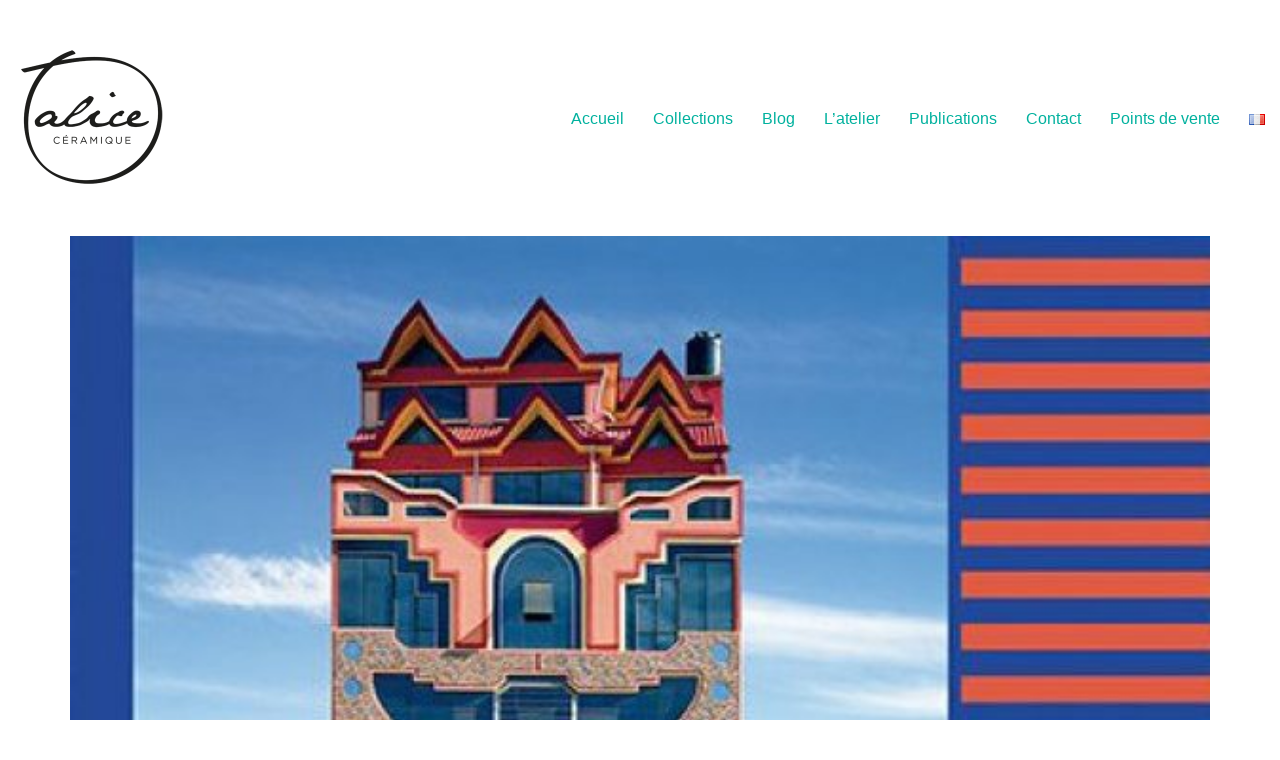

--- FILE ---
content_type: text/html; charset=utf-8
request_url: https://www.google.com/recaptcha/api2/anchor?ar=1&k=6LcOuJgUAAAAAK5ODaqOUhsZUoBtDWg7HuY_ZlSS&co=aHR0cHM6Ly9hbGljZS1jZXJhbWlxdWUuZnI6NDQz&hl=en&v=PoyoqOPhxBO7pBk68S4YbpHZ&size=invisible&anchor-ms=20000&execute-ms=30000&cb=xj940by3tdo1
body_size: 48577
content:
<!DOCTYPE HTML><html dir="ltr" lang="en"><head><meta http-equiv="Content-Type" content="text/html; charset=UTF-8">
<meta http-equiv="X-UA-Compatible" content="IE=edge">
<title>reCAPTCHA</title>
<style type="text/css">
/* cyrillic-ext */
@font-face {
  font-family: 'Roboto';
  font-style: normal;
  font-weight: 400;
  font-stretch: 100%;
  src: url(//fonts.gstatic.com/s/roboto/v48/KFO7CnqEu92Fr1ME7kSn66aGLdTylUAMa3GUBHMdazTgWw.woff2) format('woff2');
  unicode-range: U+0460-052F, U+1C80-1C8A, U+20B4, U+2DE0-2DFF, U+A640-A69F, U+FE2E-FE2F;
}
/* cyrillic */
@font-face {
  font-family: 'Roboto';
  font-style: normal;
  font-weight: 400;
  font-stretch: 100%;
  src: url(//fonts.gstatic.com/s/roboto/v48/KFO7CnqEu92Fr1ME7kSn66aGLdTylUAMa3iUBHMdazTgWw.woff2) format('woff2');
  unicode-range: U+0301, U+0400-045F, U+0490-0491, U+04B0-04B1, U+2116;
}
/* greek-ext */
@font-face {
  font-family: 'Roboto';
  font-style: normal;
  font-weight: 400;
  font-stretch: 100%;
  src: url(//fonts.gstatic.com/s/roboto/v48/KFO7CnqEu92Fr1ME7kSn66aGLdTylUAMa3CUBHMdazTgWw.woff2) format('woff2');
  unicode-range: U+1F00-1FFF;
}
/* greek */
@font-face {
  font-family: 'Roboto';
  font-style: normal;
  font-weight: 400;
  font-stretch: 100%;
  src: url(//fonts.gstatic.com/s/roboto/v48/KFO7CnqEu92Fr1ME7kSn66aGLdTylUAMa3-UBHMdazTgWw.woff2) format('woff2');
  unicode-range: U+0370-0377, U+037A-037F, U+0384-038A, U+038C, U+038E-03A1, U+03A3-03FF;
}
/* math */
@font-face {
  font-family: 'Roboto';
  font-style: normal;
  font-weight: 400;
  font-stretch: 100%;
  src: url(//fonts.gstatic.com/s/roboto/v48/KFO7CnqEu92Fr1ME7kSn66aGLdTylUAMawCUBHMdazTgWw.woff2) format('woff2');
  unicode-range: U+0302-0303, U+0305, U+0307-0308, U+0310, U+0312, U+0315, U+031A, U+0326-0327, U+032C, U+032F-0330, U+0332-0333, U+0338, U+033A, U+0346, U+034D, U+0391-03A1, U+03A3-03A9, U+03B1-03C9, U+03D1, U+03D5-03D6, U+03F0-03F1, U+03F4-03F5, U+2016-2017, U+2034-2038, U+203C, U+2040, U+2043, U+2047, U+2050, U+2057, U+205F, U+2070-2071, U+2074-208E, U+2090-209C, U+20D0-20DC, U+20E1, U+20E5-20EF, U+2100-2112, U+2114-2115, U+2117-2121, U+2123-214F, U+2190, U+2192, U+2194-21AE, U+21B0-21E5, U+21F1-21F2, U+21F4-2211, U+2213-2214, U+2216-22FF, U+2308-230B, U+2310, U+2319, U+231C-2321, U+2336-237A, U+237C, U+2395, U+239B-23B7, U+23D0, U+23DC-23E1, U+2474-2475, U+25AF, U+25B3, U+25B7, U+25BD, U+25C1, U+25CA, U+25CC, U+25FB, U+266D-266F, U+27C0-27FF, U+2900-2AFF, U+2B0E-2B11, U+2B30-2B4C, U+2BFE, U+3030, U+FF5B, U+FF5D, U+1D400-1D7FF, U+1EE00-1EEFF;
}
/* symbols */
@font-face {
  font-family: 'Roboto';
  font-style: normal;
  font-weight: 400;
  font-stretch: 100%;
  src: url(//fonts.gstatic.com/s/roboto/v48/KFO7CnqEu92Fr1ME7kSn66aGLdTylUAMaxKUBHMdazTgWw.woff2) format('woff2');
  unicode-range: U+0001-000C, U+000E-001F, U+007F-009F, U+20DD-20E0, U+20E2-20E4, U+2150-218F, U+2190, U+2192, U+2194-2199, U+21AF, U+21E6-21F0, U+21F3, U+2218-2219, U+2299, U+22C4-22C6, U+2300-243F, U+2440-244A, U+2460-24FF, U+25A0-27BF, U+2800-28FF, U+2921-2922, U+2981, U+29BF, U+29EB, U+2B00-2BFF, U+4DC0-4DFF, U+FFF9-FFFB, U+10140-1018E, U+10190-1019C, U+101A0, U+101D0-101FD, U+102E0-102FB, U+10E60-10E7E, U+1D2C0-1D2D3, U+1D2E0-1D37F, U+1F000-1F0FF, U+1F100-1F1AD, U+1F1E6-1F1FF, U+1F30D-1F30F, U+1F315, U+1F31C, U+1F31E, U+1F320-1F32C, U+1F336, U+1F378, U+1F37D, U+1F382, U+1F393-1F39F, U+1F3A7-1F3A8, U+1F3AC-1F3AF, U+1F3C2, U+1F3C4-1F3C6, U+1F3CA-1F3CE, U+1F3D4-1F3E0, U+1F3ED, U+1F3F1-1F3F3, U+1F3F5-1F3F7, U+1F408, U+1F415, U+1F41F, U+1F426, U+1F43F, U+1F441-1F442, U+1F444, U+1F446-1F449, U+1F44C-1F44E, U+1F453, U+1F46A, U+1F47D, U+1F4A3, U+1F4B0, U+1F4B3, U+1F4B9, U+1F4BB, U+1F4BF, U+1F4C8-1F4CB, U+1F4D6, U+1F4DA, U+1F4DF, U+1F4E3-1F4E6, U+1F4EA-1F4ED, U+1F4F7, U+1F4F9-1F4FB, U+1F4FD-1F4FE, U+1F503, U+1F507-1F50B, U+1F50D, U+1F512-1F513, U+1F53E-1F54A, U+1F54F-1F5FA, U+1F610, U+1F650-1F67F, U+1F687, U+1F68D, U+1F691, U+1F694, U+1F698, U+1F6AD, U+1F6B2, U+1F6B9-1F6BA, U+1F6BC, U+1F6C6-1F6CF, U+1F6D3-1F6D7, U+1F6E0-1F6EA, U+1F6F0-1F6F3, U+1F6F7-1F6FC, U+1F700-1F7FF, U+1F800-1F80B, U+1F810-1F847, U+1F850-1F859, U+1F860-1F887, U+1F890-1F8AD, U+1F8B0-1F8BB, U+1F8C0-1F8C1, U+1F900-1F90B, U+1F93B, U+1F946, U+1F984, U+1F996, U+1F9E9, U+1FA00-1FA6F, U+1FA70-1FA7C, U+1FA80-1FA89, U+1FA8F-1FAC6, U+1FACE-1FADC, U+1FADF-1FAE9, U+1FAF0-1FAF8, U+1FB00-1FBFF;
}
/* vietnamese */
@font-face {
  font-family: 'Roboto';
  font-style: normal;
  font-weight: 400;
  font-stretch: 100%;
  src: url(//fonts.gstatic.com/s/roboto/v48/KFO7CnqEu92Fr1ME7kSn66aGLdTylUAMa3OUBHMdazTgWw.woff2) format('woff2');
  unicode-range: U+0102-0103, U+0110-0111, U+0128-0129, U+0168-0169, U+01A0-01A1, U+01AF-01B0, U+0300-0301, U+0303-0304, U+0308-0309, U+0323, U+0329, U+1EA0-1EF9, U+20AB;
}
/* latin-ext */
@font-face {
  font-family: 'Roboto';
  font-style: normal;
  font-weight: 400;
  font-stretch: 100%;
  src: url(//fonts.gstatic.com/s/roboto/v48/KFO7CnqEu92Fr1ME7kSn66aGLdTylUAMa3KUBHMdazTgWw.woff2) format('woff2');
  unicode-range: U+0100-02BA, U+02BD-02C5, U+02C7-02CC, U+02CE-02D7, U+02DD-02FF, U+0304, U+0308, U+0329, U+1D00-1DBF, U+1E00-1E9F, U+1EF2-1EFF, U+2020, U+20A0-20AB, U+20AD-20C0, U+2113, U+2C60-2C7F, U+A720-A7FF;
}
/* latin */
@font-face {
  font-family: 'Roboto';
  font-style: normal;
  font-weight: 400;
  font-stretch: 100%;
  src: url(//fonts.gstatic.com/s/roboto/v48/KFO7CnqEu92Fr1ME7kSn66aGLdTylUAMa3yUBHMdazQ.woff2) format('woff2');
  unicode-range: U+0000-00FF, U+0131, U+0152-0153, U+02BB-02BC, U+02C6, U+02DA, U+02DC, U+0304, U+0308, U+0329, U+2000-206F, U+20AC, U+2122, U+2191, U+2193, U+2212, U+2215, U+FEFF, U+FFFD;
}
/* cyrillic-ext */
@font-face {
  font-family: 'Roboto';
  font-style: normal;
  font-weight: 500;
  font-stretch: 100%;
  src: url(//fonts.gstatic.com/s/roboto/v48/KFO7CnqEu92Fr1ME7kSn66aGLdTylUAMa3GUBHMdazTgWw.woff2) format('woff2');
  unicode-range: U+0460-052F, U+1C80-1C8A, U+20B4, U+2DE0-2DFF, U+A640-A69F, U+FE2E-FE2F;
}
/* cyrillic */
@font-face {
  font-family: 'Roboto';
  font-style: normal;
  font-weight: 500;
  font-stretch: 100%;
  src: url(//fonts.gstatic.com/s/roboto/v48/KFO7CnqEu92Fr1ME7kSn66aGLdTylUAMa3iUBHMdazTgWw.woff2) format('woff2');
  unicode-range: U+0301, U+0400-045F, U+0490-0491, U+04B0-04B1, U+2116;
}
/* greek-ext */
@font-face {
  font-family: 'Roboto';
  font-style: normal;
  font-weight: 500;
  font-stretch: 100%;
  src: url(//fonts.gstatic.com/s/roboto/v48/KFO7CnqEu92Fr1ME7kSn66aGLdTylUAMa3CUBHMdazTgWw.woff2) format('woff2');
  unicode-range: U+1F00-1FFF;
}
/* greek */
@font-face {
  font-family: 'Roboto';
  font-style: normal;
  font-weight: 500;
  font-stretch: 100%;
  src: url(//fonts.gstatic.com/s/roboto/v48/KFO7CnqEu92Fr1ME7kSn66aGLdTylUAMa3-UBHMdazTgWw.woff2) format('woff2');
  unicode-range: U+0370-0377, U+037A-037F, U+0384-038A, U+038C, U+038E-03A1, U+03A3-03FF;
}
/* math */
@font-face {
  font-family: 'Roboto';
  font-style: normal;
  font-weight: 500;
  font-stretch: 100%;
  src: url(//fonts.gstatic.com/s/roboto/v48/KFO7CnqEu92Fr1ME7kSn66aGLdTylUAMawCUBHMdazTgWw.woff2) format('woff2');
  unicode-range: U+0302-0303, U+0305, U+0307-0308, U+0310, U+0312, U+0315, U+031A, U+0326-0327, U+032C, U+032F-0330, U+0332-0333, U+0338, U+033A, U+0346, U+034D, U+0391-03A1, U+03A3-03A9, U+03B1-03C9, U+03D1, U+03D5-03D6, U+03F0-03F1, U+03F4-03F5, U+2016-2017, U+2034-2038, U+203C, U+2040, U+2043, U+2047, U+2050, U+2057, U+205F, U+2070-2071, U+2074-208E, U+2090-209C, U+20D0-20DC, U+20E1, U+20E5-20EF, U+2100-2112, U+2114-2115, U+2117-2121, U+2123-214F, U+2190, U+2192, U+2194-21AE, U+21B0-21E5, U+21F1-21F2, U+21F4-2211, U+2213-2214, U+2216-22FF, U+2308-230B, U+2310, U+2319, U+231C-2321, U+2336-237A, U+237C, U+2395, U+239B-23B7, U+23D0, U+23DC-23E1, U+2474-2475, U+25AF, U+25B3, U+25B7, U+25BD, U+25C1, U+25CA, U+25CC, U+25FB, U+266D-266F, U+27C0-27FF, U+2900-2AFF, U+2B0E-2B11, U+2B30-2B4C, U+2BFE, U+3030, U+FF5B, U+FF5D, U+1D400-1D7FF, U+1EE00-1EEFF;
}
/* symbols */
@font-face {
  font-family: 'Roboto';
  font-style: normal;
  font-weight: 500;
  font-stretch: 100%;
  src: url(//fonts.gstatic.com/s/roboto/v48/KFO7CnqEu92Fr1ME7kSn66aGLdTylUAMaxKUBHMdazTgWw.woff2) format('woff2');
  unicode-range: U+0001-000C, U+000E-001F, U+007F-009F, U+20DD-20E0, U+20E2-20E4, U+2150-218F, U+2190, U+2192, U+2194-2199, U+21AF, U+21E6-21F0, U+21F3, U+2218-2219, U+2299, U+22C4-22C6, U+2300-243F, U+2440-244A, U+2460-24FF, U+25A0-27BF, U+2800-28FF, U+2921-2922, U+2981, U+29BF, U+29EB, U+2B00-2BFF, U+4DC0-4DFF, U+FFF9-FFFB, U+10140-1018E, U+10190-1019C, U+101A0, U+101D0-101FD, U+102E0-102FB, U+10E60-10E7E, U+1D2C0-1D2D3, U+1D2E0-1D37F, U+1F000-1F0FF, U+1F100-1F1AD, U+1F1E6-1F1FF, U+1F30D-1F30F, U+1F315, U+1F31C, U+1F31E, U+1F320-1F32C, U+1F336, U+1F378, U+1F37D, U+1F382, U+1F393-1F39F, U+1F3A7-1F3A8, U+1F3AC-1F3AF, U+1F3C2, U+1F3C4-1F3C6, U+1F3CA-1F3CE, U+1F3D4-1F3E0, U+1F3ED, U+1F3F1-1F3F3, U+1F3F5-1F3F7, U+1F408, U+1F415, U+1F41F, U+1F426, U+1F43F, U+1F441-1F442, U+1F444, U+1F446-1F449, U+1F44C-1F44E, U+1F453, U+1F46A, U+1F47D, U+1F4A3, U+1F4B0, U+1F4B3, U+1F4B9, U+1F4BB, U+1F4BF, U+1F4C8-1F4CB, U+1F4D6, U+1F4DA, U+1F4DF, U+1F4E3-1F4E6, U+1F4EA-1F4ED, U+1F4F7, U+1F4F9-1F4FB, U+1F4FD-1F4FE, U+1F503, U+1F507-1F50B, U+1F50D, U+1F512-1F513, U+1F53E-1F54A, U+1F54F-1F5FA, U+1F610, U+1F650-1F67F, U+1F687, U+1F68D, U+1F691, U+1F694, U+1F698, U+1F6AD, U+1F6B2, U+1F6B9-1F6BA, U+1F6BC, U+1F6C6-1F6CF, U+1F6D3-1F6D7, U+1F6E0-1F6EA, U+1F6F0-1F6F3, U+1F6F7-1F6FC, U+1F700-1F7FF, U+1F800-1F80B, U+1F810-1F847, U+1F850-1F859, U+1F860-1F887, U+1F890-1F8AD, U+1F8B0-1F8BB, U+1F8C0-1F8C1, U+1F900-1F90B, U+1F93B, U+1F946, U+1F984, U+1F996, U+1F9E9, U+1FA00-1FA6F, U+1FA70-1FA7C, U+1FA80-1FA89, U+1FA8F-1FAC6, U+1FACE-1FADC, U+1FADF-1FAE9, U+1FAF0-1FAF8, U+1FB00-1FBFF;
}
/* vietnamese */
@font-face {
  font-family: 'Roboto';
  font-style: normal;
  font-weight: 500;
  font-stretch: 100%;
  src: url(//fonts.gstatic.com/s/roboto/v48/KFO7CnqEu92Fr1ME7kSn66aGLdTylUAMa3OUBHMdazTgWw.woff2) format('woff2');
  unicode-range: U+0102-0103, U+0110-0111, U+0128-0129, U+0168-0169, U+01A0-01A1, U+01AF-01B0, U+0300-0301, U+0303-0304, U+0308-0309, U+0323, U+0329, U+1EA0-1EF9, U+20AB;
}
/* latin-ext */
@font-face {
  font-family: 'Roboto';
  font-style: normal;
  font-weight: 500;
  font-stretch: 100%;
  src: url(//fonts.gstatic.com/s/roboto/v48/KFO7CnqEu92Fr1ME7kSn66aGLdTylUAMa3KUBHMdazTgWw.woff2) format('woff2');
  unicode-range: U+0100-02BA, U+02BD-02C5, U+02C7-02CC, U+02CE-02D7, U+02DD-02FF, U+0304, U+0308, U+0329, U+1D00-1DBF, U+1E00-1E9F, U+1EF2-1EFF, U+2020, U+20A0-20AB, U+20AD-20C0, U+2113, U+2C60-2C7F, U+A720-A7FF;
}
/* latin */
@font-face {
  font-family: 'Roboto';
  font-style: normal;
  font-weight: 500;
  font-stretch: 100%;
  src: url(//fonts.gstatic.com/s/roboto/v48/KFO7CnqEu92Fr1ME7kSn66aGLdTylUAMa3yUBHMdazQ.woff2) format('woff2');
  unicode-range: U+0000-00FF, U+0131, U+0152-0153, U+02BB-02BC, U+02C6, U+02DA, U+02DC, U+0304, U+0308, U+0329, U+2000-206F, U+20AC, U+2122, U+2191, U+2193, U+2212, U+2215, U+FEFF, U+FFFD;
}
/* cyrillic-ext */
@font-face {
  font-family: 'Roboto';
  font-style: normal;
  font-weight: 900;
  font-stretch: 100%;
  src: url(//fonts.gstatic.com/s/roboto/v48/KFO7CnqEu92Fr1ME7kSn66aGLdTylUAMa3GUBHMdazTgWw.woff2) format('woff2');
  unicode-range: U+0460-052F, U+1C80-1C8A, U+20B4, U+2DE0-2DFF, U+A640-A69F, U+FE2E-FE2F;
}
/* cyrillic */
@font-face {
  font-family: 'Roboto';
  font-style: normal;
  font-weight: 900;
  font-stretch: 100%;
  src: url(//fonts.gstatic.com/s/roboto/v48/KFO7CnqEu92Fr1ME7kSn66aGLdTylUAMa3iUBHMdazTgWw.woff2) format('woff2');
  unicode-range: U+0301, U+0400-045F, U+0490-0491, U+04B0-04B1, U+2116;
}
/* greek-ext */
@font-face {
  font-family: 'Roboto';
  font-style: normal;
  font-weight: 900;
  font-stretch: 100%;
  src: url(//fonts.gstatic.com/s/roboto/v48/KFO7CnqEu92Fr1ME7kSn66aGLdTylUAMa3CUBHMdazTgWw.woff2) format('woff2');
  unicode-range: U+1F00-1FFF;
}
/* greek */
@font-face {
  font-family: 'Roboto';
  font-style: normal;
  font-weight: 900;
  font-stretch: 100%;
  src: url(//fonts.gstatic.com/s/roboto/v48/KFO7CnqEu92Fr1ME7kSn66aGLdTylUAMa3-UBHMdazTgWw.woff2) format('woff2');
  unicode-range: U+0370-0377, U+037A-037F, U+0384-038A, U+038C, U+038E-03A1, U+03A3-03FF;
}
/* math */
@font-face {
  font-family: 'Roboto';
  font-style: normal;
  font-weight: 900;
  font-stretch: 100%;
  src: url(//fonts.gstatic.com/s/roboto/v48/KFO7CnqEu92Fr1ME7kSn66aGLdTylUAMawCUBHMdazTgWw.woff2) format('woff2');
  unicode-range: U+0302-0303, U+0305, U+0307-0308, U+0310, U+0312, U+0315, U+031A, U+0326-0327, U+032C, U+032F-0330, U+0332-0333, U+0338, U+033A, U+0346, U+034D, U+0391-03A1, U+03A3-03A9, U+03B1-03C9, U+03D1, U+03D5-03D6, U+03F0-03F1, U+03F4-03F5, U+2016-2017, U+2034-2038, U+203C, U+2040, U+2043, U+2047, U+2050, U+2057, U+205F, U+2070-2071, U+2074-208E, U+2090-209C, U+20D0-20DC, U+20E1, U+20E5-20EF, U+2100-2112, U+2114-2115, U+2117-2121, U+2123-214F, U+2190, U+2192, U+2194-21AE, U+21B0-21E5, U+21F1-21F2, U+21F4-2211, U+2213-2214, U+2216-22FF, U+2308-230B, U+2310, U+2319, U+231C-2321, U+2336-237A, U+237C, U+2395, U+239B-23B7, U+23D0, U+23DC-23E1, U+2474-2475, U+25AF, U+25B3, U+25B7, U+25BD, U+25C1, U+25CA, U+25CC, U+25FB, U+266D-266F, U+27C0-27FF, U+2900-2AFF, U+2B0E-2B11, U+2B30-2B4C, U+2BFE, U+3030, U+FF5B, U+FF5D, U+1D400-1D7FF, U+1EE00-1EEFF;
}
/* symbols */
@font-face {
  font-family: 'Roboto';
  font-style: normal;
  font-weight: 900;
  font-stretch: 100%;
  src: url(//fonts.gstatic.com/s/roboto/v48/KFO7CnqEu92Fr1ME7kSn66aGLdTylUAMaxKUBHMdazTgWw.woff2) format('woff2');
  unicode-range: U+0001-000C, U+000E-001F, U+007F-009F, U+20DD-20E0, U+20E2-20E4, U+2150-218F, U+2190, U+2192, U+2194-2199, U+21AF, U+21E6-21F0, U+21F3, U+2218-2219, U+2299, U+22C4-22C6, U+2300-243F, U+2440-244A, U+2460-24FF, U+25A0-27BF, U+2800-28FF, U+2921-2922, U+2981, U+29BF, U+29EB, U+2B00-2BFF, U+4DC0-4DFF, U+FFF9-FFFB, U+10140-1018E, U+10190-1019C, U+101A0, U+101D0-101FD, U+102E0-102FB, U+10E60-10E7E, U+1D2C0-1D2D3, U+1D2E0-1D37F, U+1F000-1F0FF, U+1F100-1F1AD, U+1F1E6-1F1FF, U+1F30D-1F30F, U+1F315, U+1F31C, U+1F31E, U+1F320-1F32C, U+1F336, U+1F378, U+1F37D, U+1F382, U+1F393-1F39F, U+1F3A7-1F3A8, U+1F3AC-1F3AF, U+1F3C2, U+1F3C4-1F3C6, U+1F3CA-1F3CE, U+1F3D4-1F3E0, U+1F3ED, U+1F3F1-1F3F3, U+1F3F5-1F3F7, U+1F408, U+1F415, U+1F41F, U+1F426, U+1F43F, U+1F441-1F442, U+1F444, U+1F446-1F449, U+1F44C-1F44E, U+1F453, U+1F46A, U+1F47D, U+1F4A3, U+1F4B0, U+1F4B3, U+1F4B9, U+1F4BB, U+1F4BF, U+1F4C8-1F4CB, U+1F4D6, U+1F4DA, U+1F4DF, U+1F4E3-1F4E6, U+1F4EA-1F4ED, U+1F4F7, U+1F4F9-1F4FB, U+1F4FD-1F4FE, U+1F503, U+1F507-1F50B, U+1F50D, U+1F512-1F513, U+1F53E-1F54A, U+1F54F-1F5FA, U+1F610, U+1F650-1F67F, U+1F687, U+1F68D, U+1F691, U+1F694, U+1F698, U+1F6AD, U+1F6B2, U+1F6B9-1F6BA, U+1F6BC, U+1F6C6-1F6CF, U+1F6D3-1F6D7, U+1F6E0-1F6EA, U+1F6F0-1F6F3, U+1F6F7-1F6FC, U+1F700-1F7FF, U+1F800-1F80B, U+1F810-1F847, U+1F850-1F859, U+1F860-1F887, U+1F890-1F8AD, U+1F8B0-1F8BB, U+1F8C0-1F8C1, U+1F900-1F90B, U+1F93B, U+1F946, U+1F984, U+1F996, U+1F9E9, U+1FA00-1FA6F, U+1FA70-1FA7C, U+1FA80-1FA89, U+1FA8F-1FAC6, U+1FACE-1FADC, U+1FADF-1FAE9, U+1FAF0-1FAF8, U+1FB00-1FBFF;
}
/* vietnamese */
@font-face {
  font-family: 'Roboto';
  font-style: normal;
  font-weight: 900;
  font-stretch: 100%;
  src: url(//fonts.gstatic.com/s/roboto/v48/KFO7CnqEu92Fr1ME7kSn66aGLdTylUAMa3OUBHMdazTgWw.woff2) format('woff2');
  unicode-range: U+0102-0103, U+0110-0111, U+0128-0129, U+0168-0169, U+01A0-01A1, U+01AF-01B0, U+0300-0301, U+0303-0304, U+0308-0309, U+0323, U+0329, U+1EA0-1EF9, U+20AB;
}
/* latin-ext */
@font-face {
  font-family: 'Roboto';
  font-style: normal;
  font-weight: 900;
  font-stretch: 100%;
  src: url(//fonts.gstatic.com/s/roboto/v48/KFO7CnqEu92Fr1ME7kSn66aGLdTylUAMa3KUBHMdazTgWw.woff2) format('woff2');
  unicode-range: U+0100-02BA, U+02BD-02C5, U+02C7-02CC, U+02CE-02D7, U+02DD-02FF, U+0304, U+0308, U+0329, U+1D00-1DBF, U+1E00-1E9F, U+1EF2-1EFF, U+2020, U+20A0-20AB, U+20AD-20C0, U+2113, U+2C60-2C7F, U+A720-A7FF;
}
/* latin */
@font-face {
  font-family: 'Roboto';
  font-style: normal;
  font-weight: 900;
  font-stretch: 100%;
  src: url(//fonts.gstatic.com/s/roboto/v48/KFO7CnqEu92Fr1ME7kSn66aGLdTylUAMa3yUBHMdazQ.woff2) format('woff2');
  unicode-range: U+0000-00FF, U+0131, U+0152-0153, U+02BB-02BC, U+02C6, U+02DA, U+02DC, U+0304, U+0308, U+0329, U+2000-206F, U+20AC, U+2122, U+2191, U+2193, U+2212, U+2215, U+FEFF, U+FFFD;
}

</style>
<link rel="stylesheet" type="text/css" href="https://www.gstatic.com/recaptcha/releases/PoyoqOPhxBO7pBk68S4YbpHZ/styles__ltr.css">
<script nonce="jCeN2RibTuX7acAELDNmPg" type="text/javascript">window['__recaptcha_api'] = 'https://www.google.com/recaptcha/api2/';</script>
<script type="text/javascript" src="https://www.gstatic.com/recaptcha/releases/PoyoqOPhxBO7pBk68S4YbpHZ/recaptcha__en.js" nonce="jCeN2RibTuX7acAELDNmPg">
      
    </script></head>
<body><div id="rc-anchor-alert" class="rc-anchor-alert"></div>
<input type="hidden" id="recaptcha-token" value="[base64]">
<script type="text/javascript" nonce="jCeN2RibTuX7acAELDNmPg">
      recaptcha.anchor.Main.init("[\x22ainput\x22,[\x22bgdata\x22,\x22\x22,\[base64]/[base64]/MjU1Ong/[base64]/[base64]/[base64]/[base64]/[base64]/[base64]/[base64]/[base64]/[base64]/[base64]/[base64]/[base64]/[base64]/[base64]/[base64]\\u003d\x22,\[base64]\\u003d\x22,\[base64]/DoMKowrfCrsOXw5bCisO8wqPChSPDuUZVwrzDt8KIAwV9WDjDgRpLwobCkMK2wpXDqn/CmsKlw5Bhw4PCosKzw5BtUsOawojCnyzDjjjDsHBkfjTCk3MzVTg4wrFNY8OwVCsHYAXDrsORw599w5Zgw4jDrTvDmHjDosK2wpDCrcK5wqsDEMO8c8OZNUJ2EsKmw6nCvwNWPWjDk8KaV2LCucKTwqEJw7LCthvCvUzCol7Ct0fChcOScsKWTcOBGsOwGsK/[base64]/CpVtowpzDlkRKZMKBwoXDo8KywpJLw6F3worDisKvwqTClcOwG8KNw5/[base64]/DisKsw7lKV8KOesOxD8OPw5zCkEPDgsO5NA7DlH3CkFQ9wqzCnMKaPcO8w5o5wo4wFGQ5wrggIcKAw6QCPUYHwqZwwp/Di2zDiMK6PFk2woLChDVuCMOAwoLDjcOwwqbCpE7DhcK3eRwVwp3DqGhQEsOSw5xFwqPChcOew5tnw6E2wpXChEtOQy/Dh8OoHyBUw4/Cj8KcBDJfwp7CvFjCvl1eNQ7Cv3wEEjzCmEbChRR7GkPCvsObwqnCg0/CqTYjLcOAw7ECWsOEwoMkw7fCj8OeGwhHwp7CtXfCuCLDvFzCp1QBZ8OrGsOzwqkqwpvDijt3wqnCn8OXw6HDqzfCiDRiFTjCtsKhw7AtBkBGCcKhwr/[base64]/CgMK1YgvCgQPCjsOcw5DCnF7CkMOrwrJNAX48wptKw4QAwq7CpsKfTcOmdsKfPE3DqcKiUcOQexJJwqvDh8K9wqLDgsKCw5vDncKzw4RqwoDCi8OIU8OvBMKqw7ZMw6kdwpMiSknDnMOOc8OMw7xLw4ZKwrpgI3BZwo1Pw7VHVMOKHHQdwoXDi8Oxwq/DncKdUBLDgDTDpDvCgVrCtcKNJMO0KxbDn8KfO8Ocw5JsNX3DmGLDvQfCsxMTwrPCghIfwqnCscKDwqFDw7h8HlzDosK+woM4El4pXcKAwp3DuMKuKMOvHMKbwqMSHcO5w7bDnMKpJAtxw6XCji1hYjtGw4nCp8ONKsOVfz/CmnVNwqZ0FGbCicOew71rVTBnCsOAwqk/U8KjF8KswpxAw5tdSBnCjnhJwqrCk8KbCXEJw7YxwocgasKUw5nCrFvDosOsW8OYwqjChhdQLjHDsMOEwp/Cj1TDuG0Tw7xNFk/CjsOtwoEUecOcFMKbO19gw63DlnYCw4pmUE/Dg8OMUWBiwqV3w63CncOhw6Q4wpzCjMOeZsKMw4gsby5POxB8VcO1JsOHwoo6wpUsw4piTcOZWQJKICoew7bDlDjDnsOxIDcqbDYtwozCqGtRR2trFE7DvHrCqwkDVFcowqjDrW7CjxlpQE87fWUqN8KTw5sdbiXCicKCwpdtwp4CUsOpF8KNPzhxLsONwq5/[base64]/w7tFV39qwrbCqwhJw5rCl8OHw6QXc8KXwqfDjsKYGcKRwpTDiMOfwq3Cgy/CrHdvRlbDgsKUF1lYwq3Dp8KLwp9Kw6fDicOOwrPDkE4UU2Yjwqo6woDCpiQFw48ww6Ujw5rDpMOQVMKnYsOHwp/[base64]/DukrCusKKwpjCghbDncOdw6vCoMOWYH5jZ1ZHIlZcKcOnw5vCh8KAwrZadXlfMsKmwqMOZ3jDi1EYQkXDtSlVKmcvwoXDusKnAS5Fw69rw5pmw6bDkULCs8OoFXnDjsOjw7Z8wo5Bwrsmw7nCmTFYIsK/OMKEwqV0w405GMOLFXciAXvDiTXDlMKKw6TDvSZTwo3ChmXDgcOHA23Cp8KnMcOHw7JEMx7ColA3bHHDk8K2Y8OSwqAmwqdeLw9Qw4jCvsKRKsKTwptAw4/Ds8Ond8K/aX8cw6gvM8KSwpDCpk3Cp8K9McKVc1jDlyRVKsOsw4Azw5vChsOsE3h6LHZLwrJDwqQPPsOuw7JGwobCl1hjwojDjUlKwozDnSpgd8K+w53DhcO2wrzCpwJTWEzDnMOpDRZPWsKpKz/ClXvCpsO5dHjCpj0fOn/DjzrCjsOCw6TDncOGDVnCkDwMwrjDuzg9wp3Ch8K8wqBJwprDuH5KRUnDqMOkw6UoC8KawrTCnXTCuMOzASXChU8ywqXCvMKcwo0fwrQiNsKBM2l3QMKsw7lSb8OtFcKgwqzCvcKzwqjDmQprNsOLQcKxWwTCm0wSwqIJwoBYSMOPwrnDnx3ClmovQ8OzSsK/w78wL24DIBg1X8K0w57CkjvDtsKJwo7CngwVJTEfGA1ww7s3wp/DiCxzw5fDrBrCthbDr8OfPsOSLMKgwphBbRrDj8KOA3bDlsKDwpbDikzCskQewrDDvzEyw4jCvxHDiMOCwpF2wojDlsKDw61mwqJTwoB/[base64]/CuMO8wpfCu21xwoghJXjDhiYNWG/[base64]/[base64]/L8ORT8Orwqg5JUI5ScOXW3rCqATCncKcw4jCl8OjfMOowrgLw6fDlsK+NgTCncKMWsOpAzh/ccORNm/CsTo1w7HDhQDDl2TCkAHDlyXDrmQ7wo/DjzDDnMOaAR0SdcKdwoR6wqUrwoXDhkQzw5decsKnRyzDqsKyJcO1G3vDtjXCuFYoNGoWKMOoacOfw6wTwp1/M8O6w4XDqUsjJgnDjcKRwqdgCsKWN3/DqsOXwrbCicKiw6FJwoFTYGZLKkHClw7CkkXDinvCpsKvZ8OxdcOIF3/Dr8O3UzzDnG8wWXvDicK8CMOawqMQLmspZMOfTcKMw7c8TMKGwqLDnFB9QQnDthsPwo0Vwq7CiQvDlw8Tw4k+wq/Cv2XCm8O9Z8KFwpjCiAZSwp/Do08kQcKbaEMJw7BYw5Ipw55awoJyasO2FsKPX8OMW8OAG8Oyw4bCp0XCnXzCqMKHw5/DhMKncGfDrz0DwpPDn8OlwrnClcOYFTtqw5xDwrXDvS84AMOdwprCkxAXwrFJw6gwQMKQwqTDtn0zQFYfCsK+JMO4woYTMMOeeFrDosKEZcORPMOvwp1cVMKiQsKww55VaR/CvjvDsU15w7NOcnjDhcKzVcKwwootUcK0WMKWclvCu8OhfMKUw6HCq8KLOE9mwpB7woXDs2FpwojDnR8OwqHCmcKZXl1iZ2AAccOXT23CqBE9bEp1BjHCiSXCrcOMEG46w4ZbGcOVOMK3XsOww5Jkwr7Du1dQMALCoSlwewBjw557bA/[base64]/wrPCisOCwohpY8KawodrJC/Co3fDsm3CqcKWYMKyfsKaXWR2w7jDsy8uw5DCmABWBcO2wpM3WV0Awr/Cj8K5JcKxdDQ0SSjDucKQw7Q5wp/CmGnCiXjCgwTDukJzwqzDscOuw6wsIsOqw5fCh8KAw78pU8Kow5XCqsK7TcKTbsOiw75PGSVawrXDjEbDlcOOcMOfw5wvwo1fA8O+KsODwqZjw6cUUBPDhCB+w5fCsjINw5weY3zCjsK9wpbDp0TCsDQ2ZsOGS3/[base64]/wr8hw5crwoFQLcKvwpYwwpJEMcOSEMOow6ZCwr3CqHbChsKsw5PDt8OnED8XTMOeVx3CmMKywoJPwrfCicOsD8KbwofCkcONwrsFYcKXw4YObBHDsD0mUsK8w7nDo8OEw7MVUHnDrg/[base64]/DncObGMKyw7fDpzwPw6fDnsKkFSzDncKmwrfDpzUEBnN0w5suN8KSTX3CiSbDqcO8NcKJA8KmwozDjQnCucOaZcOVwqDDtcOIfcOnwpEpwqnDrS1gL8KKwo1dYyDCn1jClMKJwofDr8Okw71ywobCgxtCI8ODw7J1wpJ/w6hYw4nCr8OdBcKZwoPDpMK/[base64]/ClSdsUcO4w4/DgWLCuz4hw4gawokxFMKFcU0swqfDgcKVEmB+w5UHw4bDgh5uw4LDpwA3YC/Cim0ufsKUwofDuFFjVcOBLhJ5H8K8NFguw5zDl8OiBx3Dq8KFwoTDsFQgwrbDjsOVw5wUw7TCosO9OMOsOjs0wrDCiiXDmn8LwrDCnT85wpXDscKwZE4EGMOKIQlvXXbDuMKPfcKBwr/DrsKmcBcXw5x6DMKofMOQLsOlGsOnG8Ojw7vDrMO4LnXCkBkCw4DCtMK8TMKjw4N4w6TDiMKkLCVlZMO1w7fCjcKBYwQ4fsOnwq9KwofCt1bCucO7wqF/DcKJasOiPsO+wpDCs8O7RkpLw4Qow7cwwprCjWfCk8KFHsK8wr/DtT4LwoNIwq9Lwqt4wpLDpULDoVrCo1tzw73ChcOhw5fDklzChMO/w7XDq3fCvQPCoQ3DiMOdGWLDmgbDqcO+wq/[base64]/w4nDvRPDnMKrwozDg8OUHsKNwp/[base64]/wpYDVcOfbXosRcKCWsO6w5skD8KBFAjCu8Kyw6PDr8OWOcOwUinDi8KuwqXCkDXDo8Kjw5Bxw5gIwrfDhMKTwplNMi5RY8Kkw4s5w4HCsA8ZwoINYcOZw7kOwoMVNsOBCsKtw7bDrsOFdcKuwqNSw6XCpMK/YQ5SMcOqHSjCkcKvwrdlwpgWwowgwq3CvcOyP8OSwoPCisK9wqIXVUjDt8K1w5LCk8KaJC5lw57CssKaH2fDv8O+w5nDi8O5wrDCjcO+w54aw7PCisKIYcOPb8ODElfDl0jCqsKYQTLCqsKSwo3DqMOZT0wZaSABw6gXwrFKw5cWwpt2ElHCoHXDkiHCtGQjWcO/CD8hwqEswoDDnxDDtsOpwqN6SMOkfzrDgUTCkMK6ag/Cm3nCigUqHcOTR3kDRlDCiMKBw4EMwqYqasO2w5HCtjvDncO8w6h3wrjDtlbCog0bQjjCjk84ecKPFcKUDsOmfMK3O8OwbErDkMKge8OcwoHDk8O4AMKHw71KJH7Cu0nDow3CvsOkw5V8Ak/CljfCoVRSwo9cw5FzwrlGckl9wrMVF8OSw5UZwohPAnnCs8OCw7LDj8OHwqNBRxrDnU8TE8OJGcOVw69Ww63DsMOQNMOFwpXDjnnDvUnCpGPCknPDhMKiIkLDhRhJP2nClsOzw77DnMKewrrCgsO3wp/DnAVpYCFDwqnDtA90DVFBCkMrAcONwrTCgUISwrnDoG5ZwrxBYsKrMsONwqjCg8OVUCTDi8KdD08CwojDlsOLenkaw4QkX8ONw47DlsOpwrFow5xjw5zCiMOLQMOrJj5CM8Otwp4Cwq/[base64]/CtgvCr3pybVzCrULDmsOyw5DDusOKw4DCk0Fow5XDllfCssOuw4LDgiZBw5NkccO0wpPCkRoZwo/Dj8OZw6oow4nCvUXDjGnCq1/DgcKfw5zDojTDrcOXWsOMZ3jDt8OsRsOqEF90NcKdf8Ouw4TDtcK4dcKDwrXDrsKrQ8O9w4p7w43CjMK3w6N/JETCpcOQw7B0dcOqRnDDlsOZAjfCpQk3VcOIHVzDmzs6JMO8OMOIbcK3X08xTw4GwrrDtl0dwrsyLMOiw7jCiMOiw7UEw5B6wp3CpcOhdcOaw45FNR7DvcOTB8OZwpkww4gUw67DjsOhwokzwrrCuMKbw79Nw7TDuMK8wozCoMOgw757GnbDrMOoPMO/wrTDrlJGwqzDrXIjw4Naw71DKsOrw4JDw7Qrw4vDjSNpwozCscOnRkDClgkgORAww5BsKMO9Vjcbw75zw6fDpsOlDMKcR8KiRh/[base64]/w6cqNMOqwpzDgWDDnzUaJcOhwpInI8KvbArDrsKZwrM3wo3CgcKcBTzDoMOJwr4qw4Ivw5rCtCwqa8K7OS5lZEvCmMKuEBh9wrzCl8KVKcKSw7zCrDZPWcK3ZcKcw77Ck2wXXXfClR52ZMKhM8K/w6NSPT/Ci8OnJXluW1lBQyZeM8OqJT3DqT/[base64]/wrkKYsKTQsO3w6fChcOZKsKhwq1QFsKaYMOJCXV5wojDpCvDnTvDry7CqHzCsgV4f2kIak11wpTDvcOQwqohbcK/[base64]/ChXZgScKfw5zCqG/CkTzCpMOaQ8KgwqVCLsKXAC9Tw5x8W8KbcxxmwpHCrkEYRUxJw5rDm0ouwqI6wr8DJ0cia8O8w7A4w6kxYMKHwohCPcK9W8OgLiLCtcKBVw1Hw7fCiMOSfwUbaTLDtsOdw69kDgEHw784wpPDqsKxXsOFw6MNw6vDhwfDicKyw4PDqMO/W8OPBMOzw57Dp8KwRsKjcsKewoDDhwbDikzCgWlpOAfDqcKGwrfDumXCksOMw5FHw6PCixEzwoHDt1Q3VMOmVUTDm3zDjD3CjTDCusKOw5caU8KtVsOtF8K3H8OIwoPCgMK3w6Fcw4tdwpg7WH/[base64]/wpHDg39ow4ABfMK1IMOVwrXDqVrCjGrCsMK7VsOnYGfCoMKowpnCt1MAwqJxw6sTBsKywph6fiHCvUQMXyRSYsKuwpfCjwNBfFspwqrCh8KSecOHwprDr1HDj1/DrsOowqsdSxd2w606NsK8KcO6w7rDqFk6U8KZwrFtbcONwoHDrkzDq17Co3g7cMO8w6czwoxFwp4vcx3ClsOuWHcDPsKzdnoDwo4PHnTCtMKgwpNBb8OrwrQ6woLCg8KYw6Qsw6HCgz7CisOvwq0NwpHDn8K8wrQfwowhdsONN8KzSWMIwp/DgcOzw5/Ct1DDmUAswpzDjEIMEcOaDGI4w5cdwrEIDx7Dhlpcw4p+w63Cl8KfwrLDh3F0H8Kow7TCvsKsB8OuP8Odw6QVwrTCjMO6e8OXScK2cMK+UmbCtAlmw5PDkMKIwqXDrRTCgsOCw6FDSFDDonVXw49kZX/CpSrDp8OiXlJicMOTN8KbwqLDhUB5wqzCkh3DlDnDq8OjwqkXd17ClcK0XRF2w7YUwqI3w6vDgcKFSTRvwrnCpMOvw4ESViHDvcOWw5LCl2www4jDk8KeZAFjWcOtD8Krw6nDsTXDhMOwwqLCr8KNNsKiGMKiUcOXw6/CkWfDnDRUwrnCpGhKAwtgwrgXZ3c+wqHCjEbDr8K5PcOQecO8UcONwrfCucO6ZcOJworCj8O+QcOlw5vDsMKFDzrDrnvDhULClCRaclYDwrbDinDCosOjw6LDrMOjwohLacK+wpM5TC99wrgqw7hcwpHDiHkbwonClTI+H8O+wojDtcKyR2nCp8O0BsO/BMKFFhk1bXfDsMKTVsKCwqFsw6XClDMRwqQ0w7PCrcK1Y1hlZxo/wrvDqCXCuWTCsU3DscO7PcK+wqjDjHbDlMKSbEvDjAZSw407W8KMwq7DmsObJ8OBwq/CqsKXWXzCjEXCmBLCtlPDhAMIw7wzScK6ZMKkw4ksXcKZwr3CgcKOw74JEX7Dk8O1PxFsB8OXNMOjcxrCvmfCjsKIw5UHKGDCvwt/wqg/G8Owfnh2wqHCtMOoKMKpwqLDjQtFV8KzXHcAUMKKRBjDosOEcTDDtsKswqlPSsK8w6/Dt8OVN3gFQTzDgFsXX8KYcBjCocO7wprDmcOlOsKrw6ttQ8OResOASyk2OSHDriYYw6VowrLDj8OBE8O9U8OKZ1BfVD7Cmw8twqnCl2nDmAFtC1gTw7JqWsKxw6FSQQrCpcKPZMO6a8OuMsOcAEEbeSXDhmLDn8OqRsO4VcOYw6PCmQDCs8KYHQgwPhXCpMK7cVU/IE1DZMKaw6DCjjTCmAfCnTU1wrQ4w6rChDDDlzFfc8Kow4XDinzCo8KpPxXDgDp2wq/DkcKAwrJmwrsTasOgwpHDicOUJX5jTTPCkn0qwrEHwpR3NMK/[base64]/DizM6K8OZGMKyw7fDu8ODwrzDlcK9wqMyZ8OFwq3CvMKMcMKUw64/[base64]/EDJzw5fCol/Cu8KMA8KPMTR+fcOMGMKNw6/CoyzCjcOaScKsw5jCgcKewo51PHLDs8Kyw4FwwprDjMOnScKtS8K4wqvDo8O8w4o+SMOEQcK9CcO3wq0Sw5kjYXpiZibCicKiAR/DocO1woxhw4TDrMOJZFTDjmx1wrfCiAFiAk8NBsO5fsOfYU5Gw7/[base64]/DqQFfLsKhZ8Kswp/DllbCoQhTdCjDiBQaw6Ftw71/wrbCk2/Dm8KcDj7DmMOIwo5GG8Kzw7bDu3fDvcKhwroIw5F/WcK9LMOHHMK/ecKVQ8O6bGLCp0zCjcOXw4rDiwDCpRMRw4cTNXLDoMK/w43CosObRkbCnQbDisKQwrvDplNUBsKpwoN8woPDhz7DjcOWwr82wpZpVkrDohc5DBbDrMOEY8OZMsKNwrXDoBApesOpwocxw73CvGllWcO4wr4kwqjDk8Knw5dfwoYEJVZPw50iKQLCq8K6woITw7XDvRgNwpwmZwZhX1DComBjwp/DusKec8OcJsO5YjLCpMK5wrbDl8KJw7pewqh8PwTClDnDlldRwqnDkHkIE3fDr3c5S1kew7fDlMOgw7d6wo3CuMOsFMO2IMKSGMKLE25ewqXDnxvCkEzDoirCqB3CrMKfMMKXV2o9AH99NsOfw65Cw41/VcKawo3DsmABGjUEw5/CuAYDWDLCoQYXwoLCrzlVJ8KWaMKDwp/Dq2ppwr4uw4XCusKuw5/[base64]/CgVvCkhNxwrpOAsOqCwE1wqojwp3DsMKiwp1XeWwZw50vWlvDksK+BioTeVtBF1VvayhywrNWwrfCohQRw6MXw400wrwGwrw7wpwnwq0aw57DrQbCuT5Kw7jDpmhMETA7WXYTwqN8PWsgU3XCrMOfw77Dk0TDtmzCih7Cgng6J05/ZsOWwrPDnRhsQMOTwrl1wqjDpMOAw6Zdw6NZNcO9GsKvGwjDssKAw4lrdMKMw5J7w4HCmQ7DncKpETDCrwkKJynDvcO8bsKUwpoiw77DgMKAw4TCs8O2QMOMw5p8wq3CoRnDtcOUw5DDs8KbwqhPw7xcZ3tQwo0wecOoRsKiwr0/w5XDpsOSwrg1GxbDm8OVw5PCsyXDucKlR8KPw7XDj8OQw7PDm8Knw6vCmjUfeHYBA8O9QTnDpzLCvnkRUHwSScORw5/[base64]/XMKpfzcbwpfCnMKqB8O+wpdYw5ViUQ4NYC3Ct1soHcK5Th3Do8Ojb8K1Vk82DcOAAcOEw4bDnm3DlcOzw6Zxw4lEB1tfw7HDsyEMWsOzwpkjwoLCg8K4K0g9w6TDmDEywpPDoEV/MXzDqnrDoMOEFV5aw4nCocODwqBww7PDs3jCtzPCqXXDvnkKEgnClsKiw7pUNsKaEQpKw6pKw7E3woPDhQEQL8OIw6bDjMKswo7CuMK/[base64]/Cq0zCnhHDvAomwrILwoPDm8KewoHCu8Kvw6DDpGHCmcO9MFbCr8KtAcKDwoV4JcKKZMKvw7ggw5Q0c0fDixbClW4nMMKVGHbDmyLDv2ssTSRIw7srw6hCwrwrw53DqUfDmsKxw44OLMOSfR/[base64]/Di8KTwr9XDmMSwpXCrcOIZQVsYxfCtD4RRcOHd8KlB1NMw6fDsyDDnMKoasObVcK4I8OPTcKjMsOnwpF8wr5ABDTDoAQpNkjDqCfDjVI8wqVgUjU2A2YhJVTDrcKxUMOxWcKsw4TCu3zChzrDq8Oswr/Dq0pXw6bCh8Otw7MqBMOfNcOpwq3Cpm/Cng7DlmwtbMKBM0zDrzphPMKXw7kBw79lZ8KxUGg/w4jDhRZqYwQrw5PDksKALjDCjcO0wrDDlMOHwpEwBVs9wr/CosKhw69RIcKQw7vDhMKbLcK+w63CscKhwp7Ci0sxEMKKwqZGwrxyYsKlwq/CtcKjHQnCk8OrfC3DncKtLxbCp8OuwrbCoFjDqRvCiMOrw5NbwqXCv8ObMmnDvR/CnVnDjMOVwo3Dkx3DrE4Ew44aIMOjecKnwrvDnh3Do0PDuCTDr0xBGmgTwrEXwoXCnjdoQsK0NMKCw5MQZBMKw60TXFXCmBzDo8KTwr7DrMKlwqsJwq9+w795S8Otw7QBwq/DtMK4w7wLw4PCusKeaMOIcMO5XsOcDy45wpwhw795JsOewpp/dC7DqsKAFMOMTAnCg8OZwrLDhhbCssKzw6A2wpc0woRyw5nCoTA8IMK+Qh1yGMKbw7ZfNyMvw43CrRDCjytvw7/Dt0jDqw3CmUNdw6cNwqPDszpjKX/DiWrCn8Kxwq9iw7NzLsKZw4rDhE3DsMOdwptAw6bDjcOkw6bDgCHDtcO3w5IbUcOzdyzCrMO5w7F5dUYpw4gfRcOUwoHCpSDCscOTw5rDj0/CkcOSSn/Dh0XCuznCiTRtG8KXfsKpTcKKV8OHw5tqTMKvSE55woxkPMKbw4LDlRYaQWtUX2IRw6DDlsKyw7oVVsOnORAVUzl/ecKAElRddiFoIzF8wqcbQsOxw68OwqfCvsOTwqNPbitUJMKgw6F4wqjDm8OgR8OgbcOow5bChsK/cFUewrvCnsKROcK0acKhwr/CssOaw4Nja3cnfMOQQxB8FVkow6nCnsK2dXNFY1FtGcKNwrxPw7Niw7Y8wow6w6/Cq24sE8OXw4otVMK7wr/DiBdxw6vClHDCl8KuVkrCqMOuE2xCw7Fxw4lfw65vccKIUsOWCF7CqcOaMcKRfi0dQcOawqkxwp8BMMO/flsMwp/CjU4sHMO3AgrDj3TDjMKow5vCt0VtTMKYN8KjAxXDqcOqLCrCncKbVmbCrcKWWnrDssKdeBzDtxXChBzChQrCjm/DljpywqPCjMOpFsOiw5ggw5dBw4fCjcOSJFkPdnNSwp3DicKlw7cDwpHCiTzCnh90GUrCgsOAWDXDkcKoK2zDmMKaR1rDvzXCrsOGEH3CjAfDqsOiwpR+bsKIHWJ8w6VjwrjCm8Ktw65PGAMXw7/DoMKwPMOLwpXCicKow69iwq47Fh9ZDirDrMKAf0TDr8OTwo7Chk7ChjXCtcOxE8KZw5MFwpjCg3BdByoww6LChQ/DjsKFw4fCrFdRwq5Ew48fdcOawojDrsOFEsKFwo9iw5dCw4QDaVRnWC/DiVfDp2TDgsOXOsKhLQYEwqtpHMKpXyhVw4TDncOeG3TCk8KMRFNnTMK0bcO0DF/DolMew7hvEULClDcGJzLDvsKbEsOfwp7DpVUuw6gFw5EUw6DDhjwdw5nDo8Okw7sjwq3Do8KBw6geV8OGw5nDvz8cZMOiM8OhJBgRw7IDaD7DgsKYbcKRw6AebMKuRD3DoUHCq8Kiwo/Dj8OjwqFTDcOxScKfw57CqcK5w5ltw43Drg3CqsK4wroNQjpGMxEHwpHCoMKJcsKde8KOIz7CqSLCqcKUw4gLwpMKIcONSFFDw6XCicKnbClfTw/CoMK5MmPDs2BOYcO+M8OHUSQtwqLDocKdwrLDuB1cRsOkw5/CjcOPw5Iyw603w4Nxw6PCkMOVAcObZ8ONw7tSwqgKL8KJOkAOw57DrxUyw77DsAo8wrDDlQ/Cs1YOw6jDtMOxwoULCCPDo8KWwoQBLsORXMKow5FRGsOMK2wdXC7DvMKTecKDCsONH1BRDsKwasKSc0phbRzDpMOzw5I6QMOAHEwWCkxDw6PCqsO1W2XDnXXDkC7DhC7Cs8Khwo8UEMOXwp3DiS/CncOuRVDDvU44WQ9UasKBS8KlHhjCvjN8w7EYVizDn8KoworClMO6LFwcwp3DnhQSRg3CpsKcwpLClMObw4zDpMKWw6TCm8OVwptVYUHCuMKTET8mAMOuw6wfw7vDhcO9wqDDvm7DqMKfwqvCocKjwqkHIMKpd2rDm8KpfMOxWsOUw4jCog1lwo0JwpYQccKKVk/DjsKIwrzCk3PDvcOwwqHCnsOsbwsqw4zDosKOwrbDkmd2w6Vca8KLw6AjfcKPwolqwppCWX5pblHDiXpzYl9Aw4FzwrPCvMKMwqzDmhdhwqhKwrI9N0huwq7DmcOsR8O/[base64]/DpyBIw5XCsm8cwr/DsiptDzvDosOKQFoHUS9cwo3DgEBJBgYkwpxKD8OcwrQ7cMKtwp4Ew4InXMOewofDu3grwobDqnHCncKwc2XDpsKIeMOTSsK4wobDmsKMI2gQw7/[base64]/Ch2HDsA/DocKMe8KnwpBSw4zDmTZEUUvCpTvCnFBbSHc+wrLDnH/[base64]/DslrDr8Ojwo7DiFLDocO3w4zCusKbw6QFHjHDhcOTw4/Di8KffxkUXTPCjMOpw45HasOQc8Kjw4ZLdcO+w5Z+wrLDuMOyw7PDhMOBwozCqVvDpRvChWbCmMOmc8KfTcOGVMOzw4rDm8KNCibCimFww6Qvw4gaw6jClcKGwqdvwo7CvHssQFckwrMUw7XDuR/[base64]/Cg3d2wqxBO3Few7tww6tKw47CgMOfR8KXSywvw5k7CMKIwqvCtMOHaUjCmmQWw7gxw6fDncOaBG7DocOIaUXDhMO3w6HCjMK8w5HDrsKbTsO5dVLDv8K5UsK1wrAeGz3Dm8OFw4gFZMOow5rDvlxXGcOTZsK5w6bCpMKeMT7CocKaD8Kjw6PDvjDCgxXDk8O/[base64]/DuMK3NgHCm8KWM8KSwpczATQ9OMOCwo9dN8Ktw5DCsXXDtsOIZFTDmmvDkMKdB8K5w7TDjMOyw48Sw6Vew68mw7IQwoLDmXlyw63DosO5ZWRNw6g+wodAw68yw4oPK8O0wr3Duw4GHcOLAsKJw5PCncKrFFDCgXPCqcKZHsOeYXDCgsONwqjCqsO2Y3DDmEE0wp5sw6/ChEIPwooQdlzDjsKvOcKJwqHClToFwp4PHWTCoBjCsi4vHMO+cC7DkhbCl1HDm8KFKMK/[base64]/CtcKuO8KNw5TDhQbCqTLDqmfDlF/ClMO8w7rDi8K7w4wrwoDCk0/DkMKjEQFtwqNawo/DpMK3wrzCh8OEwo11wpjDvsKnCE3Csz/CpFJjTsOwXcOCRnFaMgTDu3o8wr0Rwo7DtEQiw5Mxw4lGBgjCtMKBwoXDn8OCb8O/FcOIWkPDqhTCulXCuMKpBCDChsKEPywcwpfCk1DCiMK3wrPDrS/CgAA9wqJCaMOhdXEVw5owMQrCv8K9w7xdw4tsZSfDjwV9w5YLw4XDmVXDgcO1w4NtCkPDmQbDv8O/BcKRw4Yrw7wlZsKww6PCgA/[base64]/CnG8NDDt6f8K0XcK0wqc4wqxdYcK2HQLDslnDpsK3UkzDkD5fHcKZwrrDtHHDp8KDwrR7VDHCo8OAwr3DsnAGw7nDql7DsMO6w7zCrj/CnnrDtMKdw7dZX8OQAsKZw6NvWnrDgBQxesOcw6klwrvClSbDtxjDmMKMwobDlWjCgcKdw67DkcOLU0hFJMKpwrTCj8K3eWjDhCrCicK1XSfCs8KBdsK5wqHDiGXCjsO/[base64]/wo7Ckmxtwph8w4TDu27DnMOswrQlZsOpOynCjlcpfC/DocOTOcKWw459AHvCigVJc8OEw7bCusKkw4XCs8KHwo/ChcOfCEPCkcKjc8OhwqjCrD5rHsOCw5jCs8Kmwr7Cr3TCiMO0FA1RZ8OjS8KnXgBVUMOkYCPCicKnECg/w78dXmxlwpvCocKYwp3DnMOGX2xjwpo0w6skw7zDm3I3wpZYw6TCosONdcKBw6rCpmDCm8KDGxUoUMKpw53Dmic6ZnvDumTDsz5HwrbDm8KcQT/[base64]/Ds8K/[base64]/CrTlzMcKFYRAMACLDo23DqH/Cg8KLUMOlbxM7NMOhw6oMXMKQFcODwog8I8KMwqTDocKvwoYaZ39/dGIrwqbDqiIJAMKKVgzDlMOKaXvDimvCtMOfw6Atw5fDjMO/wrcgScKHw7spwqrCpmjChsO8wo9RRcKVYSTDqsOgZiF7woplXUHDo8K1w63Cj8O5w7UbZMKcYAAnw75Swqx6wonCkXsrPMKjw4nDlMO4wrvCucK3wpXCtgkswqrCncOEw7d5EsKwwrZxw47DqlbCl8Kkwr/Ch3kow6lEwqfCoVHCh8KiwqM4XcObwqLDnsONfhzClT0bwq7Cpk1Ab8ONwrY+G1zDmsK6BWjCpMO2C8KnB8OsQcK7HWTDvMOVwqDDgcOpw6zCtQwew7diw6USwpc3RMOzwqADKjrCqMOXbj7Clw0pegkmEFfDusKyw4jDpcKnwp/ClwnDkB16YhTDnUIoG8OKw57Cj8OwwpDDkcKvIsOKHXXDh8Klw41aw7h3LMKiTMO5F8O4wrJdPlJBd8OQBsKzwoHCozZtYmfCpcOLBEMzQsKBIsKGBiN3ZcKmwp5IwrRQVETDlUkpwrTCpgdycW1Pw4/CkMO4wpsaEg3DrMOiwrBick91wrg7w7FOeMKheQ7DgsOnw57CsloDU8OUw7AEwoY8asKxMsOdwq5GPWAbQsOiwq7CqyTCricVwq9aw6nCiMKcw7xgZkXCnDRrw4AiwpzDvcKATl4zwq/[base64]/DoXPDtMOLLH7DpMO6wqsLAcOxwpjDmSUMw7MJwprChsOyw5BEw6pLORPCtmkkw5FUwq/DlsOVKEjCqk8BGWnCocOrwpkkw57CnCnCh8OZw43CrsOYLGJpwoJOw5F8GMKkdcOpw43CvMOJwqTCrcKSw4wBdhnDrnlJGl9Fw74lC8Kbw7xTwoNMwoTDm8KbbcOfHjXCmWbCm3PCo8Ouf3sow5fDrsOpWF7Cuns0wrXCusKKwqLDqRMywo48DEDChcO6wpV/w7l0wpgZw7fCmRPDjsOKegDDsGUTFhLDtsOxw7vCrMOFcVldw5XDosO/[base64]/CpcOuw6tJw5bCjcKrwr/DlcOjTw/DkCjDlDJgURhnPGzCm8OQUsK1IcKCSMOAbMOnXcOPdsOow5zDn1w3RMK+MXsew5DDhB/DiMOVw6zCmQHDpkw8wpgxwpXCsmIuwobDvsKbwpfDtSXDvSXDrjDCslEdw73CshALE8KDATTDlsOIBcKCw63CpRsMH8KMFUHCqUbCjBMlwpRLwr/Dsg/Dog3DgUTDnxF3XMOFdcKNZcOkBnTCi8OPw6pww7LCg8KAwrTCoMKsw4jCscONwrnCo8OTwp0LNktqRmnChcKhM2VqwqEaw7xowr/CsR/[base64]/Cph/ChGARBCdKw4fDpSt7wrXDuMOdw7XCpl4WJsOkw4Aww6DDv8KtRcOHKhDCjjrCvnbCuz4rw4d/wpfDnAFqOMOBZsK+bsKzw55wIEhFHzfDu8OybWBywprCoGvDpTvCr8OxHMOrw6o9w5l3wrUZwoPCqQ3DnVptdR9vdF3Dh0vDpTHDi2RzW8OFw7VUw7vDi2LCrcK1wpzDrsOwTBXCo8OHwpMpwqvDi8KNwrUFecK/QMOxwqzClcKvwolvw7sfIMKpwonCgsObH8OAw7FuCMOlwrMvdwbDk2/DmcOjUMKqYMKLw6jCiTwbZsKvdMOrwrs9w5hZw4QSw4ZcLsKaWWzCpAJpw6g3QWJCTlTCgcKTwpkVS8O4w4LDvMKCw6AEBBlHOcK5w7Vww55bAloERWLCmsKGHm/[base64]/wpDClBIQK1bCncOKexUIw6rDv8OewqXClFHDpcOFaUUCP2hywqY7wofDkh/CjWpUwrNzCkPChsKVWcOjfMKmw6HDiMKWwp3DghjDmm5IwqPDhcKLwr5eZ8K1L0LCgsOQanTCpxlBw7JZwpwpGAzCpChnw6rCqsOqwoA1w7s8wqrCr110QMKawoMRwqhQwqw2bSLCjEDDvydCwqbCjcKsw7/CrEMnwrdQHlTDpgTDjcKGXMOzwo7DnDDDocOxwpIpwqdfwpVvUXXChFt8LMKNw4YbE23CpcKjwrVhwq4pLMKhKcKQGwgSwqBSw49nw5glw61Dw6cbwqLDksKcM8OxA8ODwqpAGcKBAsKCw6lMwr3CrsKNw5PDgUbDocO8YAkceMKCwrPDgsKPK8Ohw6/DjDECwr0Vw4Nzw53Cp3LDg8OXYMKnQsOjQ8ObJ8KeDMOOw7fCsFPCp8K4w6rCgWPDsGHCtDfCvCvDt8OVwoJ8CMOONcKeOsOew4Mnw6lbwpYiw75Fw6ARwqwQDlNoL8Kkw7oXwoTCoxQSFyAYw43CpW05w7cZw6kUw7/Cv8KUw7XDlQxYw5MNBsKSMsO2Y8KHTMKGQ27CoQIWdi1ewobCicO1dcO2HQfDlcKEWsOlwrxpwr7DtlfCvcOMwrfCjz7Ch8K8wq3DlA/DtmvCk8O3w57Dp8KzNMOCUMKnwqlwJsK8wqgQw7LCgcKlVsOpwqzDk1Z9wozDvhQBw6l/wqvClDQxwoDDoMKRw70HPsK+IcKmBz3CqhQJSlwuXsOVdcK/w6ovMErDkzzComrDr8OpwrfCiiYWwoXCqUTClBXDqsKPVcOiW8KKwprDg8OiecKKw4zCusKPDcK2wrBPwp4sXcKdFsKXccOSw6ASA33Cj8O/w5vDgmJsUFnCncOvJMOuwpdlZ8Kxw4TDpMOlwoPCvcKEw7jClzTCi8O/XcKcAMKLZsOfwphuPMKdwqsrw7Buw4JITi/DrcOIWsOoDgHDssKhw7nChHIFwqI8JXYCwq/DkCvCt8KEw7QawqJXL1bCn8OYcsO2ZxYrNsOSw5vCm3rDkFTCkcKnecKrwrhEw4zCpS1ow7kYwpnDn8O7bWIDw5NVYcKVBcOwCRhpw4DDj8O8TAJww4/Cim4uw4JpS8K1w5sXw7RFw7QUe8K4w4cMwr8AORM7csOYw418woDDjE9QWDPDul4FwoXDn8K2w7EuwoTCuH0zUcOwQ8KGZkwOwoZ1w5XCj8OAD8OmwpY/[base64]/Ct8O2woTDpcO7wqLDiMKvJmHCrWBbwo9Qw5LDt8KWQCjDvChuwrt0w53CisOkwonCsGMkwpfDkjAjwqAvElvDgMKNw7jCj8OTBhx2Vi5jw7bCgMOOFHfDkT4Kw4nCi2tMwq/[base64]/[base64]/[base64]/Dtk/Cg2YNw4MlD8KzeMOZBcKrw5AYwrPDpzwVw7dowrjCjcKUw6UHw7xkwqjDqsKqeTYPw6lIM8Ktd8KgUcOzeQfDiicSUsOBwqLCj8OewrMgwpcdwrB/wqhRwrUAdELDiRlBTynChMKAwpUcOcKpwooLw7DClwTCkAN9w5XCj8OMwrsNw4khPcOewqVeFHdwEMK5DVbCrj3CvcOwwo8/woBqwq7CoHvCvBcMCk4SV8O+w6/ChMO2w6dSGBpQw5UHLQ/DhncUUH8Bw6lzw4c/FMKJP8KSH1fCssK+N8OQDMKvUyjDhkx3OBkWwqQIwqIsEEYsIEAQwrTCnMOvGcO2wpbDgMKEeMKFwo7Ctwtcc8O5wpFXwphQRyzDjGTCscOHwp/[base64]/[base64]/Cg1FdKE3ClDRMw4kCY8K/A8KXw7/[base64]/DtWXDicKlwqo0w6/CmGA8NgHDn2E1TUPDnTQGw7ZcND/Cg8KOwpDCtRQLw6Jpw7DDscK4wq/CkS7CssOswqwuwrzChcOfO8KvcQxTw6IfQMOgY8KrWX1zSsOnw4zCrUzDvg5nw5VOI8Obw5HDqsO0w5luH8ODw4bCmEXCu0gxWUEVw490FX/CgMKuw75SECdcOnENwpZGw5RPAcK2Mi5EwrAaw4R1fRTCs8O4w5tNwoLDnE1eTsO+I1M4R8Oqw7vDgMOnP8K/F8O6TcKOwrcJV1RYwpUaH0fDjjzCh8Khwr0Ywqc0w78BJlDCrsK4Vgknw4rDrMKdwoMNwozDkMOQw6RifRs/w4cyw5rDrcKTKsOWwqNfMMKuw6hpCMOGw4lgaCzClm/CvTvDicKoVMKqw5zDiTclw5IPw7ttwohkw6Mfw5J6w6FUwrTCqyPDlD7Cox/CgUN9wpVjX8KBwpJ2dj9DHB0jw45iwq5Fwq7ClBcebMK/acKVZ8Oaw67DuUVHCsOQwq/CocO4w6TCrcKqw4/Dm2dDw5kdMxTDk8K/w79DF8KedWV3wop7d8K8wrvClnpTwo/DuGHCmsO0w4ELMB3Dm8Kiw6MUYzTDmMOkVMOTUsOFw4MEw6M5MU7DlMO5JcO+IMOvMnvDjlgbw53CqcO4HEXCp07CnCxZw5vCoygTBsOjPcOzwpbCrl4wwr3DoVrDjUTDtm3Du3bCnSzDncKxwroQVcK7c2LDuhTClMO7G8OxCWbDmVzCmSbDgXXCp8K8LAVdwpp9w5/DoMKkw6bDgWPCoMO3w4XCp8OhdQfCtDDDrcOHLsKhNcOiWMKudMKRw4/Cr8OZw6pEexjDqyvCu8OaR8KNwr7Cm8ONGkJ9UMOsw71jKQ0bwpo7BQ3CpsO2McKLwqROdMKiw5Jxw5bDlcKnwrvDiMOQwrbChMKEVh/[base64]/Cp8KWwoVKw4HDgsKhS8KrU8Kwb2XDo8O1dMKywrQqewxYw5vDn8OaBzkxBMOXw44pwpTDpcO7IcOlw7YbwopcQA9QwoROw6ZlOCphw5IpwqPCmMK+wp7Cl8OBPEPDqHvDhsORw48Iw4lSwpg5wp4fw7hXwrTDscK5ScKKaMOmUmogwoDDqMKdw7/CqMOHwoh5w4/Cv8OzTCcKOcKeK8OvQ1UPwqLDhcO0bsOHazUaw4XCimDCsUZZPsKidwlXwpPCpcOewr3DsmZOw4IMwoTDoyfCniHCisKRwobDjA4fV8KBw7nDiCzCtzZow7hqwpHCjMO7DwMww5gXwoHCr8O1w4NlfF3Ds8O8X8O/O8KOUEYaEX8YJsOnwqkSKBzDlsK2fcKcO8KvwpLCqcKKwqI3YcOPAMKCYjJ8X8KnAcK/[base64]/aVJ5wqgbwo/[base64]/Dtih4QsODwrzDlsKZw6cWVFxtwo8EIyTChFtMwp9Fwq15wqbCsX3DhcOfwpjDtnDDoG0YwrnDhsKnS8K0FnrDvcKgw6gjw6jCvF0UUcKVHMK9w44tw748w6cUDMKzRhMPwrzDvcKWw4HCvHbCo8KZwpYqw4w8WW8qwr4QJklhY8KTwr3DqyTCpMKiVg\\u003d\\u003d\x22],null,[\x22conf\x22,null,\x226LcOuJgUAAAAAK5ODaqOUhsZUoBtDWg7HuY_ZlSS\x22,0,null,null,null,1,[21,125,63,73,95,87,41,43,42,83,102,105,109,121],[1017145,217],0,null,null,null,null,0,null,0,null,700,1,null,0,\[base64]/76lBhnEnQkZnOKMAhnM8xEZ\x22,0,0,null,null,1,null,0,0,null,null,null,0],\x22https://alice-ceramique.fr:443\x22,null,[3,1,1],null,null,null,1,3600,[\x22https://www.google.com/intl/en/policies/privacy/\x22,\x22https://www.google.com/intl/en/policies/terms/\x22],\x225qAIUZmP356/VRTYB5sRDVFfeiG+sTu9oX6+/EM5h3s\\u003d\x22,1,0,null,1,1769046320260,0,0,[21,209,161,107],null,[245],\x22RC-iafW7RnvnX1Spg\x22,null,null,null,null,null,\x220dAFcWeA4ivBW0-Pbn_IgU6sl5cT-m4GCh_FgEKdKFVY7KTAAAC8fi_cGXu4LmMfbBaonYvBf8EdhAGZ89KQBqSjLTcAUkcko-Fg\x22,1769129120426]");
    </script></body></html>